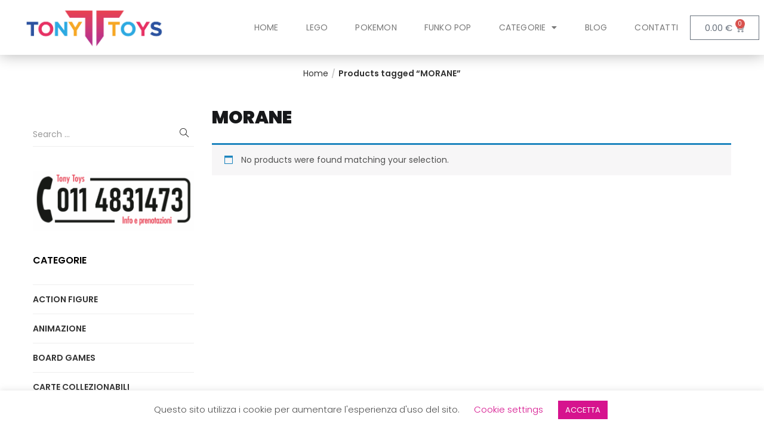

--- FILE ---
content_type: text/css
request_url: https://tonytoys.it/wp-content/cache/autoptimize/css/autoptimize_single_e07b66c9cdb87c6e1238f821a21fbfc3.css?ver=1764776211
body_size: 1746
content:
.elementor-12107 .elementor-element.elementor-element-7958c5a>.elementor-container>.elementor-row>.elementor-column>.elementor-column-wrap>.elementor-widget-wrap{align-content:center;align-items:center}.elementor-12107 .elementor-element.elementor-element-7958c5a{box-shadow:0px 0px 24px 0px rgba(0,0,0,.3);z-index:9999}.elementor-12107 .elementor-element.elementor-element-4e9869d:not(.elementor-motion-effects-element-type-background)>.elementor-column-wrap,.elementor-12107 .elementor-element.elementor-element-4e9869d>.elementor-column-wrap>.elementor-motion-effects-container>.elementor-motion-effects-layer{background-image:url("https://tonytoys.it/wp-content/uploads/2022/04/logo-tony-toys.jpg");background-position:center left;background-repeat:no-repeat;background-size:70% auto}.elementor-12107 .elementor-element.elementor-element-4e9869d>.elementor-element-populated{transition:background .3s,border .3s,border-radius .3s,box-shadow .3s}.elementor-12107 .elementor-element.elementor-element-4e9869d>.elementor-element-populated>.elementor-background-overlay{transition:background .3s,border-radius .3s,opacity .3s}.elementor-12107 .elementor-element.elementor-element-1de3330{--spacer-size:84px}.elementor-12107 .elementor-element.elementor-element-1de3330>.elementor-widget-container{margin:0 0 7px;padding:0}.elementor-12107 .elementor-element.elementor-element-d70f8db .elementor-menu-toggle{margin-left:auto;background-color:rgba(0,0,0,0);border-width:0;border-radius:0}.elementor-12107 .elementor-element.elementor-element-d70f8db .elementor-nav-menu .elementor-item{font-family:"Poppins",Sans-serif;font-size:14px;font-weight:400;text-transform:uppercase;letter-spacing:.2px}.elementor-12107 .elementor-element.elementor-element-d70f8db .elementor-nav-menu--main .elementor-item{color:#797979;fill:#797979;padding-top:36px;padding-bottom:36px}.elementor-12107 .elementor-element.elementor-element-d70f8db .elementor-nav-menu--main .elementor-item:hover,.elementor-12107 .elementor-element.elementor-element-d70f8db .elementor-nav-menu--main .elementor-item.elementor-item-active,.elementor-12107 .elementor-element.elementor-element-d70f8db .elementor-nav-menu--main .elementor-item.highlighted,.elementor-12107 .elementor-element.elementor-element-d70f8db .elementor-nav-menu--main .elementor-item:focus{color:#fd6e4f;fill:#fd6e4f}.elementor-12107 .elementor-element.elementor-element-d70f8db .elementor-nav-menu--main:not(.e--pointer-framed) .elementor-item:before,.elementor-12107 .elementor-element.elementor-element-d70f8db .elementor-nav-menu--main:not(.e--pointer-framed) .elementor-item:after{background-color:#fd6e4f}.elementor-12107 .elementor-element.elementor-element-d70f8db .e--pointer-framed .elementor-item:before,.elementor-12107 .elementor-element.elementor-element-d70f8db .e--pointer-framed .elementor-item:after{border-color:#fd6e4f}.elementor-12107 .elementor-element.elementor-element-d70f8db .e--pointer-framed .elementor-item:before{border-width:2px}.elementor-12107 .elementor-element.elementor-element-d70f8db .e--pointer-framed.e--animation-draw .elementor-item:before{border-width:0 0 2px 2px}.elementor-12107 .elementor-element.elementor-element-d70f8db .e--pointer-framed.e--animation-draw .elementor-item:after{border-width:2px 2px 0 0}.elementor-12107 .elementor-element.elementor-element-d70f8db .e--pointer-framed.e--animation-corners .elementor-item:before{border-width:2px 0 0 2px}.elementor-12107 .elementor-element.elementor-element-d70f8db .e--pointer-framed.e--animation-corners .elementor-item:after{border-width:0 2px 2px 0}.elementor-12107 .elementor-element.elementor-element-d70f8db .e--pointer-underline .elementor-item:after,.elementor-12107 .elementor-element.elementor-element-d70f8db .e--pointer-overline .elementor-item:before,.elementor-12107 .elementor-element.elementor-element-d70f8db .e--pointer-double-line .elementor-item:before,.elementor-12107 .elementor-element.elementor-element-d70f8db .e--pointer-double-line .elementor-item:after{height:2px}.elementor-12107 .elementor-element.elementor-element-d70f8db{--e-nav-menu-horizontal-menu-item-margin:calc(6px/2);--nav-menu-icon-size:30px}.elementor-12107 .elementor-element.elementor-element-d70f8db .elementor-nav-menu--main:not(.elementor-nav-menu--layout-horizontal) .elementor-nav-menu>li:not(:last-child){margin-bottom:6px}.elementor-12107 .elementor-element.elementor-element-d70f8db .elementor-nav-menu--dropdown a,.elementor-12107 .elementor-element.elementor-element-d70f8db .elementor-menu-toggle{color:#000}.elementor-12107 .elementor-element.elementor-element-d70f8db .elementor-nav-menu--dropdown{background-color:#f2f2f2}.elementor-12107 .elementor-element.elementor-element-d70f8db .elementor-nav-menu--dropdown a:hover,.elementor-12107 .elementor-element.elementor-element-d70f8db .elementor-nav-menu--dropdown a.elementor-item-active,.elementor-12107 .elementor-element.elementor-element-d70f8db .elementor-nav-menu--dropdown a.highlighted,.elementor-12107 .elementor-element.elementor-element-d70f8db .elementor-menu-toggle:hover{color:#fd6e4f}.elementor-12107 .elementor-element.elementor-element-d70f8db .elementor-nav-menu--dropdown a:hover,.elementor-12107 .elementor-element.elementor-element-d70f8db .elementor-nav-menu--dropdown a.elementor-item-active,.elementor-12107 .elementor-element.elementor-element-d70f8db .elementor-nav-menu--dropdown a.highlighted{background-color:#ededed}.elementor-12107 .elementor-element.elementor-element-d70f8db .elementor-nav-menu--dropdown .elementor-item,.elementor-12107 .elementor-element.elementor-element-d70f8db .elementor-nav-menu--dropdown .elementor-sub-item{font-size:15px}.elementor-12107 .elementor-element.elementor-element-d70f8db div.elementor-menu-toggle{color:#000}.elementor-12107 .elementor-element.elementor-element-d70f8db div.elementor-menu-toggle svg{fill:#000}.elementor-12107 .elementor-element.elementor-element-d70f8db div.elementor-menu-toggle:hover{color:#00ce1b}.elementor-12107 .elementor-element.elementor-element-d70f8db div.elementor-menu-toggle:hover svg{fill:#00ce1b}.elementor-12107 .elementor-element.elementor-element-b516a49{--main-alignment:right;--divider-style:solid;--subtotal-divider-style:solid;--elementor-remove-from-cart-button:none;--remove-from-cart-button:block;--cart-border-style:none;--cart-footer-layout:1fr 1fr;--products-max-height-sidecart:calc(100vh - 240px);--products-max-height-minicart:calc(100vh - 385px)}.elementor-12107 .elementor-element.elementor-element-b516a49 .widget_shopping_cart_content{--subtotal-divider-left-width:0;--subtotal-divider-right-width:0}.elementor-12107 .elementor-element.elementor-element-b516a49>.elementor-widget-container{border-style:none;border-radius:0}.elementor-12107 .elementor-element.elementor-element-b516a49:hover .elementor-widget-container{border-style:none}.elementor-12107 .elementor-element.elementor-element-032209b>.elementor-container>.elementor-row>.elementor-column>.elementor-column-wrap>.elementor-widget-wrap{align-content:center;align-items:center}.elementor-12107 .elementor-element.elementor-element-032209b{box-shadow:0px 0px 24px 0px rgba(0,0,0,.3);z-index:9999}.elementor-12107 .elementor-element.elementor-element-310bd4af .elementor-menu-toggle{margin-right:auto;background-color:rgba(0,0,0,0);border-width:0;border-radius:0}.elementor-12107 .elementor-element.elementor-element-310bd4af .elementor-nav-menu .elementor-item{font-family:"Poppins",Sans-serif;font-size:15px;font-weight:400;text-transform:uppercase;letter-spacing:-.9px}.elementor-12107 .elementor-element.elementor-element-310bd4af .elementor-nav-menu--main .elementor-item{color:#54595f;fill:#54595f;padding-top:36px;padding-bottom:36px}.elementor-12107 .elementor-element.elementor-element-310bd4af .elementor-nav-menu--main .elementor-item:hover,.elementor-12107 .elementor-element.elementor-element-310bd4af .elementor-nav-menu--main .elementor-item.elementor-item-active,.elementor-12107 .elementor-element.elementor-element-310bd4af .elementor-nav-menu--main .elementor-item.highlighted,.elementor-12107 .elementor-element.elementor-element-310bd4af .elementor-nav-menu--main .elementor-item:focus{color:#8102ce;fill:#8102ce}.elementor-12107 .elementor-element.elementor-element-310bd4af .elementor-nav-menu--main:not(.e--pointer-framed) .elementor-item:before,.elementor-12107 .elementor-element.elementor-element-310bd4af .elementor-nav-menu--main:not(.e--pointer-framed) .elementor-item:after{background-color:#8102ce}.elementor-12107 .elementor-element.elementor-element-310bd4af .e--pointer-framed .elementor-item:before,.elementor-12107 .elementor-element.elementor-element-310bd4af .e--pointer-framed .elementor-item:after{border-color:#8102ce}.elementor-12107 .elementor-element.elementor-element-310bd4af .e--pointer-framed .elementor-item:before{border-width:2px}.elementor-12107 .elementor-element.elementor-element-310bd4af .e--pointer-framed.e--animation-draw .elementor-item:before{border-width:0 0 2px 2px}.elementor-12107 .elementor-element.elementor-element-310bd4af .e--pointer-framed.e--animation-draw .elementor-item:after{border-width:2px 2px 0 0}.elementor-12107 .elementor-element.elementor-element-310bd4af .e--pointer-framed.e--animation-corners .elementor-item:before{border-width:2px 0 0 2px}.elementor-12107 .elementor-element.elementor-element-310bd4af .e--pointer-framed.e--animation-corners .elementor-item:after{border-width:0 2px 2px 0}.elementor-12107 .elementor-element.elementor-element-310bd4af .e--pointer-underline .elementor-item:after,.elementor-12107 .elementor-element.elementor-element-310bd4af .e--pointer-overline .elementor-item:before,.elementor-12107 .elementor-element.elementor-element-310bd4af .e--pointer-double-line .elementor-item:before,.elementor-12107 .elementor-element.elementor-element-310bd4af .e--pointer-double-line .elementor-item:after{height:2px}.elementor-12107 .elementor-element.elementor-element-310bd4af{--e-nav-menu-horizontal-menu-item-margin:calc(6px/2);--nav-menu-icon-size:30px}.elementor-12107 .elementor-element.elementor-element-310bd4af .elementor-nav-menu--main:not(.elementor-nav-menu--layout-horizontal) .elementor-nav-menu>li:not(:last-child){margin-bottom:6px}.elementor-12107 .elementor-element.elementor-element-310bd4af .elementor-nav-menu--dropdown a,.elementor-12107 .elementor-element.elementor-element-310bd4af .elementor-menu-toggle{color:#000}.elementor-12107 .elementor-element.elementor-element-310bd4af .elementor-nav-menu--dropdown{background-color:#f2f2f2}.elementor-12107 .elementor-element.elementor-element-310bd4af .elementor-nav-menu--dropdown a:hover,.elementor-12107 .elementor-element.elementor-element-310bd4af .elementor-nav-menu--dropdown a.elementor-item-active,.elementor-12107 .elementor-element.elementor-element-310bd4af .elementor-nav-menu--dropdown a.highlighted,.elementor-12107 .elementor-element.elementor-element-310bd4af .elementor-menu-toggle:hover{color:#fd6e4f}.elementor-12107 .elementor-element.elementor-element-310bd4af .elementor-nav-menu--dropdown a:hover,.elementor-12107 .elementor-element.elementor-element-310bd4af .elementor-nav-menu--dropdown a.elementor-item-active,.elementor-12107 .elementor-element.elementor-element-310bd4af .elementor-nav-menu--dropdown a.highlighted{background-color:#ededed}.elementor-12107 .elementor-element.elementor-element-310bd4af .elementor-nav-menu--dropdown .elementor-item,.elementor-12107 .elementor-element.elementor-element-310bd4af .elementor-nav-menu--dropdown .elementor-sub-item{font-family:"Poppins",Sans-serif;font-size:15px}.elementor-12107 .elementor-element.elementor-element-310bd4af div.elementor-menu-toggle{color:#636363}.elementor-12107 .elementor-element.elementor-element-310bd4af div.elementor-menu-toggle svg{fill:#636363}.elementor-12107 .elementor-element.elementor-element-310bd4af div.elementor-menu-toggle:hover{color:#ff6900}.elementor-12107 .elementor-element.elementor-element-310bd4af div.elementor-menu-toggle:hover svg{fill:#ff6900}.elementor-12107 .elementor-element.elementor-element-2f670a5 img{border-style:solid;border-color:#fff}.elementor-12107 .elementor-element.elementor-element-43843e2{--main-alignment:left;--divider-style:solid;--subtotal-divider-style:solid;--elementor-remove-from-cart-button:none;--remove-from-cart-button:block;--cart-border-style:none;--cart-footer-layout:1fr 1fr;--products-max-height-sidecart:calc(100vh - 240px);--products-max-height-minicart:calc(100vh - 385px)}.elementor-12107 .elementor-element.elementor-element-43843e2 .widget_shopping_cart_content{--subtotal-divider-left-width:0;--subtotal-divider-right-width:0}.elementor-12107 .elementor-element.elementor-element-43843e2>.elementor-widget-container{border-style:none;border-radius:0}.elementor-12107 .elementor-element.elementor-element-43843e2:hover .elementor-widget-container{border-style:none}@media(max-width:1199px){.elementor-12107 .elementor-element.elementor-element-d70f8db .elementor-nav-menu .elementor-item{font-size:13px}.elementor-12107 .elementor-element.elementor-element-d70f8db .elementor-nav-menu--main .elementor-item{padding-left:14px;padding-right:14px}.elementor-12107 .elementor-element.elementor-element-d70f8db{--e-nav-menu-horizontal-menu-item-margin:calc(0px/2)}.elementor-12107 .elementor-element.elementor-element-d70f8db .elementor-nav-menu--main:not(.elementor-nav-menu--layout-horizontal) .elementor-nav-menu>li:not(:last-child){margin-bottom:0}.elementor-12107 .elementor-element.elementor-element-e1c6856>.elementor-element-populated{margin:0;--e-column-margin-right:0px;--e-column-margin-left:0px}.elementor-12107 .elementor-element.elementor-element-e1c6856>div.elementor-element-populated{padding:0 !important}.elementor-12107 .elementor-element.elementor-element-310bd4af .elementor-nav-menu .elementor-item{font-size:13px}.elementor-12107 .elementor-element.elementor-element-310bd4af .elementor-nav-menu--main .elementor-item{padding-left:14px;padding-right:14px}.elementor-12107 .elementor-element.elementor-element-310bd4af{--e-nav-menu-horizontal-menu-item-margin:calc(0px/2)}.elementor-12107 .elementor-element.elementor-element-310bd4af .elementor-nav-menu--main:not(.elementor-nav-menu--layout-horizontal) .elementor-nav-menu>li:not(:last-child){margin-bottom:0}.elementor-12107 .elementor-element.elementor-element-310bd4af>.elementor-widget-container{margin:10px}.elementor-12107 .elementor-element.elementor-element-cdebedb>.elementor-element-populated{margin:0;--e-column-margin-right:0px;--e-column-margin-left:0px}.elementor-12107 .elementor-element.elementor-element-cdebedb>div.elementor-element-populated{padding:0 !important}.elementor-12107 .elementor-element.elementor-element-43843e2{--main-alignment:right}.elementor-12107 .elementor-element.elementor-element-43843e2>.elementor-widget-container{padding:0 10px 0 0}}@media(max-width:767px){.elementor-12107 .elementor-element.elementor-element-4e9869d{width:60%}.elementor-12107 .elementor-element.elementor-element-4e9869d:not(.elementor-motion-effects-element-type-background)>.elementor-column-wrap,.elementor-12107 .elementor-element.elementor-element-4e9869d>.elementor-column-wrap>.elementor-motion-effects-container>.elementor-motion-effects-layer{background-position:center left;background-size:contain}.elementor-12107 .elementor-element.elementor-element-4e9869d>.elementor-element-populated{margin:5px 0 0 10px;--e-column-margin-right:0px;--e-column-margin-left:10px}.elementor-12107 .elementor-element.elementor-element-4e9869d>div.elementor-element-populated{padding:0 !important}.elementor-12107 .elementor-element.elementor-element-1de3330>.elementor-widget-container{margin:2px 0 0;padding:0}.elementor-12107 .elementor-element.elementor-element-71bf644{width:20%}.elementor-12107 .elementor-element.elementor-element-d70f8db .elementor-nav-menu--dropdown a{padding-top:12px;padding-bottom:12px}.elementor-12107 .elementor-element.elementor-element-d70f8db .elementor-nav-menu--main>.elementor-nav-menu>li>.elementor-nav-menu--dropdown,.elementor-12107 .elementor-element.elementor-element-d70f8db .elementor-nav-menu__container.elementor-nav-menu--dropdown{margin-top:20px !important}.elementor-12107 .elementor-element.elementor-element-e1c6856{width:20%}.elementor-12107 .elementor-element.elementor-element-b516a49{--main-alignment:right}.elementor-12107 .elementor-element.elementor-element-f0a5c66{width:20%}.elementor-bc-flex-widget .elementor-12107 .elementor-element.elementor-element-f0a5c66.elementor-column .elementor-column-wrap{align-items:center}.elementor-12107 .elementor-element.elementor-element-f0a5c66.elementor-column.elementor-element[data-element_type="column"]>.elementor-column-wrap.elementor-element-populated>.elementor-widget-wrap{align-content:center;align-items:center}.elementor-12107 .elementor-element.elementor-element-f0a5c66>.elementor-element-populated{margin:10px 0 0 4px;--e-column-margin-right:0px;--e-column-margin-left:4px}.elementor-12107 .elementor-element.elementor-element-310bd4af .elementor-nav-menu .elementor-item{font-size:17px;letter-spacing:0px}.elementor-12107 .elementor-element.elementor-element-310bd4af .elementor-nav-menu--dropdown a{padding-top:12px;padding-bottom:12px}.elementor-12107 .elementor-element.elementor-element-310bd4af .elementor-nav-menu--main>.elementor-nav-menu>li>.elementor-nav-menu--dropdown,.elementor-12107 .elementor-element.elementor-element-310bd4af .elementor-nav-menu__container.elementor-nav-menu--dropdown{margin-top:20px !important}.elementor-12107 .elementor-element.elementor-element-310bd4af>.elementor-widget-container{margin:0}.elementor-12107 .elementor-element.elementor-element-696fd65{width:60%}.elementor-12107 .elementor-element.elementor-element-696fd65.elementor-column>.elementor-column-wrap>.elementor-widget-wrap{justify-content:center}.elementor-12107 .elementor-element.elementor-element-696fd65>.elementor-element-populated{margin:0 9px 6px;--e-column-margin-right:9px;--e-column-margin-left:9px}.elementor-12107 .elementor-element.elementor-element-696fd65>div.elementor-element-populated{padding:0 !important}.elementor-12107 .elementor-element.elementor-element-2f670a5{text-align:center}.elementor-12107 .elementor-element.elementor-element-2f670a5 img{border-width:4px;border-radius:0}.elementor-12107 .elementor-element.elementor-element-2f670a5>.elementor-widget-container{margin:0;padding:-1px 0 6px}.elementor-12107 .elementor-element.elementor-element-cdebedb{width:20%}.elementor-12107 .elementor-element.elementor-element-cdebedb>.elementor-element-populated{margin:10px 0 0;--e-column-margin-right:0px;--e-column-margin-left:0px}.elementor-12107 .elementor-element.elementor-element-43843e2{--main-alignment:right}.elementor-12107 .elementor-element.elementor-element-43843e2>.elementor-widget-container{padding:0}}@media(min-width:768px){.elementor-12107 .elementor-element.elementor-element-4e9869d{width:28%}.elementor-12107 .elementor-element.elementor-element-71bf644{width:65%}.elementor-12107 .elementor-element.elementor-element-e1c6856{width:6.332%}}@media(max-width:1199px) and (min-width:768px){.elementor-12107 .elementor-element.elementor-element-71bf644{width:63%}.elementor-12107 .elementor-element.elementor-element-e1c6856{width:17%}.elementor-12107 .elementor-element.elementor-element-f0a5c66{width:20%}.elementor-12107 .elementor-element.elementor-element-696fd65{width:60%}.elementor-12107 .elementor-element.elementor-element-cdebedb{width:20%}}

--- FILE ---
content_type: text/css
request_url: https://tonytoys.it/wp-content/cache/autoptimize/css/autoptimize_single_fe3b28d915fc7d9c81d20e954e60a5b2.css?ver=1764776211
body_size: 1151
content:
.elementor-13004 .elementor-element.elementor-element-4fb9446e:not(.elementor-motion-effects-element-type-background),.elementor-13004 .elementor-element.elementor-element-4fb9446e>.elementor-motion-effects-container>.elementor-motion-effects-layer{background-color:transparent;background-image:linear-gradient(180deg,#ff3f45 0%,#b300a0 100%)}.elementor-13004 .elementor-element.elementor-element-4fb9446e{transition:background .3s,border .3s,border-radius .3s,box-shadow .3s}.elementor-13004 .elementor-element.elementor-element-4fb9446e>.elementor-background-overlay{transition:background .3s,border-radius .3s,opacity .3s}.elementor-13004 .elementor-element.elementor-element-629b1b92>.elementor-element-populated{margin:40px;--e-column-margin-right:40px;--e-column-margin-left:40px}.elementor-13004 .elementor-element.elementor-element-1dd6b950{text-align:left}.elementor-13004 .elementor-element.elementor-element-1dd6b950 .elementor-heading-title{color:#fff;font-size:22px}.elementor-13004 .elementor-element.elementor-element-467c877b .elementor-heading-title{color:#fff;font-size:18px;font-weight:300;line-height:1.8em}.elementor-13004 .elementor-element.elementor-element-467c877b>.elementor-widget-container{margin:10px 0 0}.elementor-13004 .elementor-element.elementor-element-18507b76 .elementor-icon-list-icon i{color:#fff;transition:color .3s}.elementor-13004 .elementor-element.elementor-element-18507b76 .elementor-icon-list-icon svg{fill:#fff;transition:fill .3s}.elementor-13004 .elementor-element.elementor-element-18507b76{--e-icon-list-icon-size:26px;--icon-vertical-offset:0px}.elementor-13004 .elementor-element.elementor-element-18507b76 .elementor-icon-list-text{color:#fff;transition:color .3s}.elementor-13004 .elementor-element.elementor-element-18507b76>.elementor-widget-container{margin:5px 0 0}.elementor-13004 .elementor-element.elementor-element-765c5973>.elementor-element-populated{margin:40px;--e-column-margin-right:40px;--e-column-margin-left:40px}.elementor-13004 .elementor-element.elementor-element-4ade01cf{text-align:left}.elementor-13004 .elementor-element.elementor-element-4ade01cf .elementor-heading-title{color:#fff;font-size:18px}.elementor-13004 .elementor-element.elementor-element-4ade01cf>.elementor-widget-container{margin:0 0 10px}.elementor-13004 .elementor-element.elementor-element-6f173206 .elementor-icon-list-items:not(.elementor-inline-items) .elementor-icon-list-item:not(:last-child){padding-bottom:calc(6px/2)}.elementor-13004 .elementor-element.elementor-element-6f173206 .elementor-icon-list-items:not(.elementor-inline-items) .elementor-icon-list-item:not(:first-child){margin-top:calc(6px/2)}.elementor-13004 .elementor-element.elementor-element-6f173206 .elementor-icon-list-items.elementor-inline-items .elementor-icon-list-item{margin-right:calc(6px/2);margin-left:calc(6px/2)}.elementor-13004 .elementor-element.elementor-element-6f173206 .elementor-icon-list-items.elementor-inline-items{margin-right:calc(-6px/2);margin-left:calc(-6px/2)}body.rtl .elementor-13004 .elementor-element.elementor-element-6f173206 .elementor-icon-list-items.elementor-inline-items .elementor-icon-list-item:after{left:calc(-6px/2)}body:not(.rtl) .elementor-13004 .elementor-element.elementor-element-6f173206 .elementor-icon-list-items.elementor-inline-items .elementor-icon-list-item:after{right:calc(-6px/2)}.elementor-13004 .elementor-element.elementor-element-6f173206 .elementor-icon-list-icon i{color:#fff;transition:color .3s}.elementor-13004 .elementor-element.elementor-element-6f173206 .elementor-icon-list-icon svg{fill:#fff;transition:fill .3s}.elementor-13004 .elementor-element.elementor-element-6f173206{--e-icon-list-icon-size:22px;--icon-vertical-offset:0px}.elementor-13004 .elementor-element.elementor-element-6f173206 .elementor-icon-list-text{color:#fff;transition:color .3s}.elementor-13004 .elementor-element.elementor-element-16c93c68:not(.elementor-motion-effects-element-type-background),.elementor-13004 .elementor-element.elementor-element-16c93c68>.elementor-motion-effects-container>.elementor-motion-effects-layer{background-color:#fff}.elementor-13004 .elementor-element.elementor-element-16c93c68{transition:background .3s,border .3s,border-radius .3s,box-shadow .3s;margin-top:0;margin-bottom:0;padding:50px 0 0}.elementor-13004 .elementor-element.elementor-element-16c93c68>.elementor-background-overlay{transition:background .3s,border-radius .3s,opacity .3s}.elementor-13004 .elementor-element.elementor-element-6b9be5ec .elementor-heading-title{font-size:18px}.elementor-13004 .elementor-element.elementor-element-24ae4644 .elementor-icon-list-icon i{transition:color .3s}.elementor-13004 .elementor-element.elementor-element-24ae4644 .elementor-icon-list-icon svg{transition:fill .3s}.elementor-13004 .elementor-element.elementor-element-24ae4644{--e-icon-list-icon-size:14px;--icon-vertical-offset:0px}.elementor-13004 .elementor-element.elementor-element-24ae4644 .elementor-icon-list-text{transition:color .3s}.elementor-13004 .elementor-element.elementor-element-24ae4644>.elementor-widget-container{margin:20px 0 0}.elementor-13004 .elementor-element.elementor-element-134f0d56{text-align:center}.elementor-13004 .elementor-element.elementor-element-134f0d56 .elementor-heading-title{font-size:18px}.elementor-13004 .elementor-element.elementor-element-237a0285 img{width:43%}.elementor-13004 .elementor-element.elementor-element-237a0285>.elementor-widget-container{margin:14px 0 0}.elementor-13004 .elementor-element.elementor-element-68b07984 img{width:43%}.elementor-13004 .elementor-element.elementor-element-37e193f9{text-align:center}.elementor-13004 .elementor-element.elementor-element-37e193f9 .elementor-heading-title{font-size:18px}.elementor-13004 .elementor-element.elementor-element-a4cf2ee img{width:40%}.elementor-13004 .elementor-element.elementor-element-a4cf2ee>.elementor-widget-container{margin:14px 0 6px}.elementor-13004 .elementor-element.elementor-element-5030efc5 img{width:34%}.elementor-13004 .elementor-element.elementor-element-5030efc5>.elementor-widget-container{margin:10px 0 0}.elementor-13004 .elementor-element.elementor-element-444c4081{text-align:left}.elementor-13004 .elementor-element.elementor-element-444c4081 .elementor-heading-title{font-size:18px}.elementor-13004 .elementor-element.elementor-element-444c4081>.elementor-widget-container{padding:0 0 0 20px}.elementor-13004 .elementor-element.elementor-element-bfb5a41 .elementor-heading-title{font-size:12px;font-weight:300}.elementor-13004 .elementor-element.elementor-element-bfb5a41>.elementor-widget-container{padding:20px 20px 0}.elementor-13004 .elementor-element.elementor-element-3545f838 .elementor-repeater-item-26de69b.elementor-social-icon{background-color:#020101}.elementor-13004 .elementor-element.elementor-element-3545f838{--grid-template-columns:repeat(0,auto);--icon-size:15px;--grid-column-gap:5px;--grid-row-gap:0px}.elementor-13004 .elementor-element.elementor-element-3545f838 .elementor-widget-container{text-align:left}.elementor-13004 .elementor-element.elementor-element-3545f838>.elementor-widget-container{padding:10px 0 0 20px}.elementor-13004 .elementor-element.elementor-element-23adc9a7{text-align:center;color:#000}.elementor-13004 .elementor-element.elementor-element-23adc9a7>.elementor-widget-container{padding:0 0 10px}@media(min-width:768px){.elementor-13004 .elementor-element.elementor-element-629b1b92{width:54.123%}.elementor-13004 .elementor-element.elementor-element-765c5973{width:55.877%}.elementor-13004 .elementor-element.elementor-element-3ad0fe0e{width:13%}.elementor-13004 .elementor-element.elementor-element-68e4f879{width:31%}.elementor-13004 .elementor-element.elementor-element-25f46e4e{width:31%}}@media(max-width:1199px) and (min-width:768px){.elementor-13004 .elementor-element.elementor-element-629b1b92{width:40%}.elementor-13004 .elementor-element.elementor-element-765c5973{width:60%}}@media(max-width:1199px){.elementor-13004 .elementor-element.elementor-element-1dd6b950 .elementor-heading-title{font-size:14px}.elementor-13004 .elementor-element.elementor-element-467c877b .elementor-heading-title{font-size:14px}.elementor-13004 .elementor-element.elementor-element-18507b76 .elementor-icon-list-item>.elementor-icon-list-text,.elementor-13004 .elementor-element.elementor-element-18507b76 .elementor-icon-list-item>a{font-size:12px}.elementor-13004 .elementor-element.elementor-element-4ade01cf .elementor-heading-title{font-size:14px}.elementor-13004 .elementor-element.elementor-element-6b9be5ec .elementor-heading-title{font-size:14px}.elementor-13004 .elementor-element.elementor-element-24ae4644 .elementor-icon-list-item>.elementor-icon-list-text,.elementor-13004 .elementor-element.elementor-element-24ae4644 .elementor-icon-list-item>a{font-size:12px}.elementor-13004 .elementor-element.elementor-element-134f0d56 .elementor-heading-title{font-size:14px}.elementor-13004 .elementor-element.elementor-element-37e193f9 .elementor-heading-title{font-size:14px}.elementor-13004 .elementor-element.elementor-element-444c4081 .elementor-heading-title{font-size:14px}.elementor-13004 .elementor-element.elementor-element-3545f838{--icon-size:17px;--grid-column-gap:1px}.elementor-13004 .elementor-element.elementor-element-3545f838 .elementor-social-icon{--icon-padding:.3em}.elementor-13004 .elementor-element.elementor-element-23adc9a7{font-size:10px}}@media(max-width:767px){.elementor-13004 .elementor-element.elementor-element-765c5973>.elementor-element-populated{margin:0 0 40px;--e-column-margin-right:0px;--e-column-margin-left:0px}.elementor-13004 .elementor-element.elementor-element-4ade01cf{text-align:center}.elementor-13004 .elementor-element.elementor-element-4ade01cf>.elementor-widget-container{margin:20px 0 30px}.elementor-13004 .elementor-element.elementor-element-6f173206>.elementor-widget-container{padding:0 40px 40px}.elementor-13004 .elementor-element.elementor-element-3ad0fe0e{width:50%}.elementor-13004 .elementor-element.elementor-element-6b9be5ec{text-align:left}.elementor-13004 .elementor-element.elementor-element-24ae4644>.elementor-widget-container{margin:10px 0 20px}.elementor-13004 .elementor-element.elementor-element-68e4f879{width:50%}.elementor-13004 .elementor-element.elementor-element-134f0d56{text-align:center}.elementor-13004 .elementor-element.elementor-element-237a0285{text-align:center}.elementor-13004 .elementor-element.elementor-element-25f46e4e{width:50%}.elementor-13004 .elementor-element.elementor-element-37e193f9{text-align:left}.elementor-13004 .elementor-element.elementor-element-37e193f9>.elementor-widget-container{margin:20px 0 0}.elementor-13004 .elementor-element.elementor-element-a4cf2ee{text-align:left}.elementor-13004 .elementor-element.elementor-element-5030efc5{text-align:left}.elementor-13004 .elementor-element.elementor-element-4cd7cea7{width:50%}.elementor-13004 .elementor-element.elementor-element-444c4081{text-align:center}.elementor-13004 .elementor-element.elementor-element-444c4081>.elementor-widget-container{margin:20px 0 0}.elementor-13004 .elementor-element.elementor-element-bfb5a41{text-align:center}.elementor-13004 .elementor-element.elementor-element-3545f838 .elementor-widget-container{text-align:center}.elementor-13004 .elementor-element.elementor-element-3545f838>.elementor-widget-container{margin:-6px 0 0}.elementor-13004 .elementor-element.elementor-element-23adc9a7>.elementor-widget-container{margin:40px 0 0}}